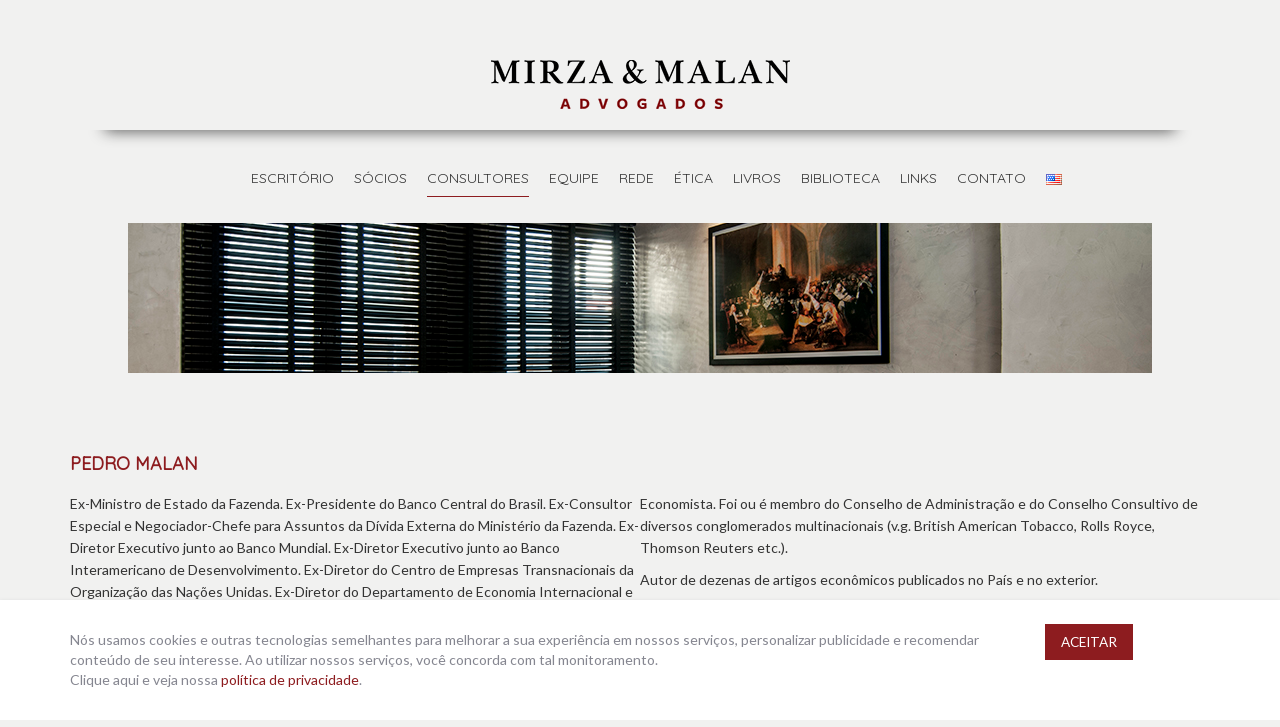

--- FILE ---
content_type: text/html; charset=UTF-8
request_url: https://mirzamalan.com.br/consultores/
body_size: 27031
content:
<!DOCTYPE html>
<html class="html">

<head>
	<meta charset="utf-8">
<meta name="viewport" content="width=device-width, initial-scale=1, shrink-to-fit=no">

<meta name="description" content="Mirza &amp; Malan Advogados - Mirza &amp; Malan Advogados atua na advocacia criminal contenciosa, tanto no Rio de Janeiro quanto em Brasília.">
<link rel="icon" href="https://mirzamalan.com.br/wp-content/themes/mirzamalan/img/favicon.ico">

<title>Mirza &amp; Malan Advogados: Consultores</title>

<link rel="stylesheet" type="text/css" href="https://mirzamalan.com.br/wp-content/themes/mirzamalan/css/bootstrap.min.css"/>
<link rel="stylesheet" type="text/css" href="https://mirzamalan.com.br/wp-content/themes/mirzamalan/css/font-awesome.min.css"/>
<link rel="stylesheet" type="text/css" href="https://mirzamalan.com.br/wp-content/themes/mirzamalan/css/style.css?v1"/>

<meta name='robots' content='max-image-preview:large' />
<link rel="alternate" href="https://mirzamalan.com.br/consultores/" hreflang="pt" />
<link rel="alternate" href="https://mirzamalan.com.br/en/consultants/" hreflang="en" />
<script type="text/javascript">
window._wpemojiSettings = {"baseUrl":"https:\/\/s.w.org\/images\/core\/emoji\/14.0.0\/72x72\/","ext":".png","svgUrl":"https:\/\/s.w.org\/images\/core\/emoji\/14.0.0\/svg\/","svgExt":".svg","source":{"concatemoji":"https:\/\/mirzamalan.com.br\/wp-includes\/js\/wp-emoji-release.min.js?ver=6.1.9"}};
/*! This file is auto-generated */
!function(e,a,t){var n,r,o,i=a.createElement("canvas"),p=i.getContext&&i.getContext("2d");function s(e,t){var a=String.fromCharCode,e=(p.clearRect(0,0,i.width,i.height),p.fillText(a.apply(this,e),0,0),i.toDataURL());return p.clearRect(0,0,i.width,i.height),p.fillText(a.apply(this,t),0,0),e===i.toDataURL()}function c(e){var t=a.createElement("script");t.src=e,t.defer=t.type="text/javascript",a.getElementsByTagName("head")[0].appendChild(t)}for(o=Array("flag","emoji"),t.supports={everything:!0,everythingExceptFlag:!0},r=0;r<o.length;r++)t.supports[o[r]]=function(e){if(p&&p.fillText)switch(p.textBaseline="top",p.font="600 32px Arial",e){case"flag":return s([127987,65039,8205,9895,65039],[127987,65039,8203,9895,65039])?!1:!s([55356,56826,55356,56819],[55356,56826,8203,55356,56819])&&!s([55356,57332,56128,56423,56128,56418,56128,56421,56128,56430,56128,56423,56128,56447],[55356,57332,8203,56128,56423,8203,56128,56418,8203,56128,56421,8203,56128,56430,8203,56128,56423,8203,56128,56447]);case"emoji":return!s([129777,127995,8205,129778,127999],[129777,127995,8203,129778,127999])}return!1}(o[r]),t.supports.everything=t.supports.everything&&t.supports[o[r]],"flag"!==o[r]&&(t.supports.everythingExceptFlag=t.supports.everythingExceptFlag&&t.supports[o[r]]);t.supports.everythingExceptFlag=t.supports.everythingExceptFlag&&!t.supports.flag,t.DOMReady=!1,t.readyCallback=function(){t.DOMReady=!0},t.supports.everything||(n=function(){t.readyCallback()},a.addEventListener?(a.addEventListener("DOMContentLoaded",n,!1),e.addEventListener("load",n,!1)):(e.attachEvent("onload",n),a.attachEvent("onreadystatechange",function(){"complete"===a.readyState&&t.readyCallback()})),(e=t.source||{}).concatemoji?c(e.concatemoji):e.wpemoji&&e.twemoji&&(c(e.twemoji),c(e.wpemoji)))}(window,document,window._wpemojiSettings);
</script>
<style type="text/css">
img.wp-smiley,
img.emoji {
	display: inline !important;
	border: none !important;
	box-shadow: none !important;
	height: 1em !important;
	width: 1em !important;
	margin: 0 0.07em !important;
	vertical-align: -0.1em !important;
	background: none !important;
	padding: 0 !important;
}
</style>
	<link rel='stylesheet' id='wp-block-library-css' href='https://mirzamalan.com.br/wp-includes/css/dist/block-library/style.min.css?ver=6.1.9' type='text/css' media='all' />
<link rel='stylesheet' id='classic-theme-styles-css' href='https://mirzamalan.com.br/wp-includes/css/classic-themes.min.css?ver=1' type='text/css' media='all' />
<style id='global-styles-inline-css' type='text/css'>
body{--wp--preset--color--black: #000000;--wp--preset--color--cyan-bluish-gray: #abb8c3;--wp--preset--color--white: #ffffff;--wp--preset--color--pale-pink: #f78da7;--wp--preset--color--vivid-red: #cf2e2e;--wp--preset--color--luminous-vivid-orange: #ff6900;--wp--preset--color--luminous-vivid-amber: #fcb900;--wp--preset--color--light-green-cyan: #7bdcb5;--wp--preset--color--vivid-green-cyan: #00d084;--wp--preset--color--pale-cyan-blue: #8ed1fc;--wp--preset--color--vivid-cyan-blue: #0693e3;--wp--preset--color--vivid-purple: #9b51e0;--wp--preset--gradient--vivid-cyan-blue-to-vivid-purple: linear-gradient(135deg,rgba(6,147,227,1) 0%,rgb(155,81,224) 100%);--wp--preset--gradient--light-green-cyan-to-vivid-green-cyan: linear-gradient(135deg,rgb(122,220,180) 0%,rgb(0,208,130) 100%);--wp--preset--gradient--luminous-vivid-amber-to-luminous-vivid-orange: linear-gradient(135deg,rgba(252,185,0,1) 0%,rgba(255,105,0,1) 100%);--wp--preset--gradient--luminous-vivid-orange-to-vivid-red: linear-gradient(135deg,rgba(255,105,0,1) 0%,rgb(207,46,46) 100%);--wp--preset--gradient--very-light-gray-to-cyan-bluish-gray: linear-gradient(135deg,rgb(238,238,238) 0%,rgb(169,184,195) 100%);--wp--preset--gradient--cool-to-warm-spectrum: linear-gradient(135deg,rgb(74,234,220) 0%,rgb(151,120,209) 20%,rgb(207,42,186) 40%,rgb(238,44,130) 60%,rgb(251,105,98) 80%,rgb(254,248,76) 100%);--wp--preset--gradient--blush-light-purple: linear-gradient(135deg,rgb(255,206,236) 0%,rgb(152,150,240) 100%);--wp--preset--gradient--blush-bordeaux: linear-gradient(135deg,rgb(254,205,165) 0%,rgb(254,45,45) 50%,rgb(107,0,62) 100%);--wp--preset--gradient--luminous-dusk: linear-gradient(135deg,rgb(255,203,112) 0%,rgb(199,81,192) 50%,rgb(65,88,208) 100%);--wp--preset--gradient--pale-ocean: linear-gradient(135deg,rgb(255,245,203) 0%,rgb(182,227,212) 50%,rgb(51,167,181) 100%);--wp--preset--gradient--electric-grass: linear-gradient(135deg,rgb(202,248,128) 0%,rgb(113,206,126) 100%);--wp--preset--gradient--midnight: linear-gradient(135deg,rgb(2,3,129) 0%,rgb(40,116,252) 100%);--wp--preset--duotone--dark-grayscale: url('#wp-duotone-dark-grayscale');--wp--preset--duotone--grayscale: url('#wp-duotone-grayscale');--wp--preset--duotone--purple-yellow: url('#wp-duotone-purple-yellow');--wp--preset--duotone--blue-red: url('#wp-duotone-blue-red');--wp--preset--duotone--midnight: url('#wp-duotone-midnight');--wp--preset--duotone--magenta-yellow: url('#wp-duotone-magenta-yellow');--wp--preset--duotone--purple-green: url('#wp-duotone-purple-green');--wp--preset--duotone--blue-orange: url('#wp-duotone-blue-orange');--wp--preset--font-size--small: 13px;--wp--preset--font-size--medium: 20px;--wp--preset--font-size--large: 36px;--wp--preset--font-size--x-large: 42px;--wp--preset--spacing--20: 0.44rem;--wp--preset--spacing--30: 0.67rem;--wp--preset--spacing--40: 1rem;--wp--preset--spacing--50: 1.5rem;--wp--preset--spacing--60: 2.25rem;--wp--preset--spacing--70: 3.38rem;--wp--preset--spacing--80: 5.06rem;}:where(.is-layout-flex){gap: 0.5em;}body .is-layout-flow > .alignleft{float: left;margin-inline-start: 0;margin-inline-end: 2em;}body .is-layout-flow > .alignright{float: right;margin-inline-start: 2em;margin-inline-end: 0;}body .is-layout-flow > .aligncenter{margin-left: auto !important;margin-right: auto !important;}body .is-layout-constrained > .alignleft{float: left;margin-inline-start: 0;margin-inline-end: 2em;}body .is-layout-constrained > .alignright{float: right;margin-inline-start: 2em;margin-inline-end: 0;}body .is-layout-constrained > .aligncenter{margin-left: auto !important;margin-right: auto !important;}body .is-layout-constrained > :where(:not(.alignleft):not(.alignright):not(.alignfull)){max-width: var(--wp--style--global--content-size);margin-left: auto !important;margin-right: auto !important;}body .is-layout-constrained > .alignwide{max-width: var(--wp--style--global--wide-size);}body .is-layout-flex{display: flex;}body .is-layout-flex{flex-wrap: wrap;align-items: center;}body .is-layout-flex > *{margin: 0;}:where(.wp-block-columns.is-layout-flex){gap: 2em;}.has-black-color{color: var(--wp--preset--color--black) !important;}.has-cyan-bluish-gray-color{color: var(--wp--preset--color--cyan-bluish-gray) !important;}.has-white-color{color: var(--wp--preset--color--white) !important;}.has-pale-pink-color{color: var(--wp--preset--color--pale-pink) !important;}.has-vivid-red-color{color: var(--wp--preset--color--vivid-red) !important;}.has-luminous-vivid-orange-color{color: var(--wp--preset--color--luminous-vivid-orange) !important;}.has-luminous-vivid-amber-color{color: var(--wp--preset--color--luminous-vivid-amber) !important;}.has-light-green-cyan-color{color: var(--wp--preset--color--light-green-cyan) !important;}.has-vivid-green-cyan-color{color: var(--wp--preset--color--vivid-green-cyan) !important;}.has-pale-cyan-blue-color{color: var(--wp--preset--color--pale-cyan-blue) !important;}.has-vivid-cyan-blue-color{color: var(--wp--preset--color--vivid-cyan-blue) !important;}.has-vivid-purple-color{color: var(--wp--preset--color--vivid-purple) !important;}.has-black-background-color{background-color: var(--wp--preset--color--black) !important;}.has-cyan-bluish-gray-background-color{background-color: var(--wp--preset--color--cyan-bluish-gray) !important;}.has-white-background-color{background-color: var(--wp--preset--color--white) !important;}.has-pale-pink-background-color{background-color: var(--wp--preset--color--pale-pink) !important;}.has-vivid-red-background-color{background-color: var(--wp--preset--color--vivid-red) !important;}.has-luminous-vivid-orange-background-color{background-color: var(--wp--preset--color--luminous-vivid-orange) !important;}.has-luminous-vivid-amber-background-color{background-color: var(--wp--preset--color--luminous-vivid-amber) !important;}.has-light-green-cyan-background-color{background-color: var(--wp--preset--color--light-green-cyan) !important;}.has-vivid-green-cyan-background-color{background-color: var(--wp--preset--color--vivid-green-cyan) !important;}.has-pale-cyan-blue-background-color{background-color: var(--wp--preset--color--pale-cyan-blue) !important;}.has-vivid-cyan-blue-background-color{background-color: var(--wp--preset--color--vivid-cyan-blue) !important;}.has-vivid-purple-background-color{background-color: var(--wp--preset--color--vivid-purple) !important;}.has-black-border-color{border-color: var(--wp--preset--color--black) !important;}.has-cyan-bluish-gray-border-color{border-color: var(--wp--preset--color--cyan-bluish-gray) !important;}.has-white-border-color{border-color: var(--wp--preset--color--white) !important;}.has-pale-pink-border-color{border-color: var(--wp--preset--color--pale-pink) !important;}.has-vivid-red-border-color{border-color: var(--wp--preset--color--vivid-red) !important;}.has-luminous-vivid-orange-border-color{border-color: var(--wp--preset--color--luminous-vivid-orange) !important;}.has-luminous-vivid-amber-border-color{border-color: var(--wp--preset--color--luminous-vivid-amber) !important;}.has-light-green-cyan-border-color{border-color: var(--wp--preset--color--light-green-cyan) !important;}.has-vivid-green-cyan-border-color{border-color: var(--wp--preset--color--vivid-green-cyan) !important;}.has-pale-cyan-blue-border-color{border-color: var(--wp--preset--color--pale-cyan-blue) !important;}.has-vivid-cyan-blue-border-color{border-color: var(--wp--preset--color--vivid-cyan-blue) !important;}.has-vivid-purple-border-color{border-color: var(--wp--preset--color--vivid-purple) !important;}.has-vivid-cyan-blue-to-vivid-purple-gradient-background{background: var(--wp--preset--gradient--vivid-cyan-blue-to-vivid-purple) !important;}.has-light-green-cyan-to-vivid-green-cyan-gradient-background{background: var(--wp--preset--gradient--light-green-cyan-to-vivid-green-cyan) !important;}.has-luminous-vivid-amber-to-luminous-vivid-orange-gradient-background{background: var(--wp--preset--gradient--luminous-vivid-amber-to-luminous-vivid-orange) !important;}.has-luminous-vivid-orange-to-vivid-red-gradient-background{background: var(--wp--preset--gradient--luminous-vivid-orange-to-vivid-red) !important;}.has-very-light-gray-to-cyan-bluish-gray-gradient-background{background: var(--wp--preset--gradient--very-light-gray-to-cyan-bluish-gray) !important;}.has-cool-to-warm-spectrum-gradient-background{background: var(--wp--preset--gradient--cool-to-warm-spectrum) !important;}.has-blush-light-purple-gradient-background{background: var(--wp--preset--gradient--blush-light-purple) !important;}.has-blush-bordeaux-gradient-background{background: var(--wp--preset--gradient--blush-bordeaux) !important;}.has-luminous-dusk-gradient-background{background: var(--wp--preset--gradient--luminous-dusk) !important;}.has-pale-ocean-gradient-background{background: var(--wp--preset--gradient--pale-ocean) !important;}.has-electric-grass-gradient-background{background: var(--wp--preset--gradient--electric-grass) !important;}.has-midnight-gradient-background{background: var(--wp--preset--gradient--midnight) !important;}.has-small-font-size{font-size: var(--wp--preset--font-size--small) !important;}.has-medium-font-size{font-size: var(--wp--preset--font-size--medium) !important;}.has-large-font-size{font-size: var(--wp--preset--font-size--large) !important;}.has-x-large-font-size{font-size: var(--wp--preset--font-size--x-large) !important;}
.wp-block-navigation a:where(:not(.wp-element-button)){color: inherit;}
:where(.wp-block-columns.is-layout-flex){gap: 2em;}
.wp-block-pullquote{font-size: 1.5em;line-height: 1.6;}
</style>
<link rel="https://api.w.org/" href="https://mirzamalan.com.br/wp-json/" /><link rel="alternate" type="application/json" href="https://mirzamalan.com.br/wp-json/wp/v2/pages/84" /><link rel="EditURI" type="application/rsd+xml" title="RSD" href="https://mirzamalan.com.br/xmlrpc.php?rsd" />
<link rel="wlwmanifest" type="application/wlwmanifest+xml" href="https://mirzamalan.com.br/wp-includes/wlwmanifest.xml" />
<meta name="generator" content="WordPress 6.1.9" />
<link rel="canonical" href="https://mirzamalan.com.br/consultores/" />
<link rel='shortlink' href='https://mirzamalan.com.br/?p=84' />
<link rel="alternate" type="application/json+oembed" href="https://mirzamalan.com.br/wp-json/oembed/1.0/embed?url=https%3A%2F%2Fmirzamalan.com.br%2Fconsultores%2F" />
<link rel="alternate" type="text/xml+oembed" href="https://mirzamalan.com.br/wp-json/oembed/1.0/embed?url=https%3A%2F%2Fmirzamalan.com.br%2Fconsultores%2F&#038;format=xml" />
</head>

<body class="page-template page-template-modelo_consultores page-template-modelo_consultores-php page page-id-84">

	<div class="container">

		<div class="col-xs-8 col-sm-12 text-center">
		<a class="logo" href="https://mirzamalan.com.br"><img class="center-block img-responsive" src="https://mirzamalan.com.br/wp-content/themes/mirzamalan/images/m-m_logo-01.png" alt=""/></a>
		<hr/>
</div>

<nav class="navbar">
		<div class="container">
				<div class="navbar-header navbar-default navbar-static-top">
						<button type="button" class="navbar-toggle collapsed" data-toggle="collapse" data-target="#navbar" aria-expanded="false" aria-controls="navbar">
								<span class="sr-only">Toggle navigation</span> <span class="icon-bar"></span>
								<span class="icon-bar"></span> <span class="icon-bar"></span>
						</button>
				</div>
			<div id="navbar" class="collapse navbar-collapse text-center"><ul id="menu-menu-portugues" class="nav navbar-nav menu_principal"><li id="menu-item-70" class="menu-item menu-item-type-post_type menu-item-object-page menu-item-70"><a title="Escritório" href="https://mirzamalan.com.br/escritorio/">Escritório</a></li>
<li id="menu-item-76" class="menu-item menu-item-type-post_type menu-item-object-page menu-item-76"><a title="Sócios" href="https://mirzamalan.com.br/socios/">Sócios</a></li>
<li id="menu-item-87" class="menu-item menu-item-type-post_type menu-item-object-page current-menu-item page_item page-item-84 current_page_item menu-item-87 active"><a title="Consultores" href="https://mirzamalan.com.br/consultores/">Consultores</a></li>
<li id="menu-item-69" class="menu-item menu-item-type-post_type menu-item-object-page menu-item-69"><a title="Equipe" href="https://mirzamalan.com.br/equipe/">Equipe</a></li>
<li id="menu-item-526" class="menu-item menu-item-type-post_type menu-item-object-page menu-item-526"><a title="Rede" href="https://mirzamalan.com.br/rede/">Rede</a></li>
<li id="menu-item-159" class="menu-item menu-item-type-post_type menu-item-object-page menu-item-159"><a title="Ética" href="https://mirzamalan.com.br/etica/">Ética</a></li>
<li id="menu-item-104" class="menu-item menu-item-type-post_type menu-item-object-page menu-item-104"><a title="Livros" href="https://mirzamalan.com.br/livros/">Livros</a></li>
<li id="menu-item-67" class="menu-item menu-item-type-post_type menu-item-object-page menu-item-67"><a title="Biblioteca" href="https://mirzamalan.com.br/biblioteca/">Biblioteca</a></li>
<li id="menu-item-152" class="menu-item menu-item-type-post_type menu-item-object-page menu-item-152"><a title="Links" href="https://mirzamalan.com.br/links/">Links</a></li>
<li id="menu-item-68" class="menu-item menu-item-type-post_type menu-item-object-page menu-item-68"><a title="Contato" href="https://mirzamalan.com.br/contato/">Contato</a></li>
<li id="menu-item-192-en" class="lang-item lang-item-14 lang-item-en lang-item-first menu-item menu-item-type-custom menu-item-object-custom menu-item-192-en"><a title="&lt;img src=&quot;[data-uri]&quot; alt=&quot;English&quot; width=&quot;16&quot; height=&quot;11&quot; style=&quot;width: 16px; height: 11px;&quot; /&gt;" href="https://mirzamalan.com.br/en/consultants/" hreflang="en-US" lang="en-US"><img src="[data-uri]" alt="English" width="16" height="11" style="width: 16px; height: 11px;" /></a></li>
</ul></div>		</div>
</nav>
				<div class="text-center featured-image col-sm-12">
			<img width="1024" height="150" src="https://mirzamalan.com.br/wp-content/uploads/2017/10/escritorio_header.jpg" class="center-block img-responsive wp-post-image" alt="" decoding="async" srcset="https://mirzamalan.com.br/wp-content/uploads/2017/10/escritorio_header.jpg 1024w, https://mirzamalan.com.br/wp-content/uploads/2017/10/escritorio_header-300x44.jpg 300w, https://mirzamalan.com.br/wp-content/uploads/2017/10/escritorio_header-768x113.jpg 768w, https://mirzamalan.com.br/wp-content/uploads/2017/10/escritorio_header-992x145.jpg 992w, https://mirzamalan.com.br/wp-content/uploads/2017/10/escritorio_header-223x33.jpg 223w" sizes="(max-width: 1024px) 100vw, 1024px" />		</div>
		<div class="content col-sm-12">
					</div>

		<div class="content">
			<div class="info-socios">
				<h3>Pedro Malan</h3>
			</div>
			
<div class="is-layout-flex wp-container-3 wp-block-columns">
<div class="is-layout-flow wp-block-column" style="flex-basis:50%">
<p>Ex-Ministro de Estado da Fazenda. Ex-Presidente do Banco Central do Brasil. Ex-Consultor Especial e Negociador-Chefe para Assuntos da Dívida Externa do Ministério da Fazenda. Ex-Diretor Executivo junto ao Banco Mundial. Ex-Diretor Executivo junto ao Banco Interamericano de Desenvolvimento. Ex-Diretor do Centro de Empresas Transnacionais da Organização das Nações Unidas. Ex-Diretor do Departamento de Economia Internacional e Assuntos Sociais da Organização das Nações Unidas. Ex-Membro de Pesquisa Sênior do Instituto de Pesquisa Econômica Aplicada e do Conselho Nacional de Desenvolvimento Econômico do Ministério do Planejamento. Ex-Presidente do Conselho de Administração do Itaú-Unibanco. Ex-Presidente do Conselho Consultivo Internacional do Itaú-Unibanco.</p>
</div>



<div class="is-layout-flow wp-block-column" style="flex-basis:50%">
<p>Economista. Foi ou é membro do Conselho de Administração e do Conselho Consultivo de diversos conglomerados multinacionais (v.g. British American Tobacco, Rolls Royce, Thomson Reuters etc.).</p>



<p>Autor de dezenas de artigos econômicos publicados no País e no exterior.</p>



<p>Professor de Economia da PUC-Rio. PhD em Economia pela Universidade de Berkeley. Bacharel em Engenharia Elétrica pela Escola Politécnica da PUC-Rio.</p>
</div>
</div>
		</div>
		<div class="content">
			<div class="info-socios">
				<h3>Wilson Mirza Abraham  (in memoriam)</h3>
			</div>
			
<div class="is-layout-flex wp-container-6 wp-block-columns">
<div class="is-layout-flow wp-block-column" style="flex-basis:50%">
<p>Advogado criminalista, consultor e parecerista especializado em Direito Penal Econômico e empresarial. Inscrito na OAB/RJ sob o número 8.418.</p>



<p>Foi decano da Advocacia criminal brasileira, com 5 décadas ininterruptas de experiência profissional, tendo atuado nas mais importantes causas de crimes políticos e econômicos do País, defendendo o Presidente da República João Goulart, o Governador do Estado do Rio de Janeiro Leonel Brizola e o antropólogo Darcy Ribeiro, dentre diversas outras personalidades.</p>



<p>É o principal personagem do Capítulo “Wilson Mirza e a democracia destituída”, de Thais Soares Kronemberger, Barbara Goulart Lopes e Joana Carlos Bezerra, publicado em: SÁ, Fernando, MUNTEAL, Oswaldo, MARTINS, Paulo Emílio (Orgs.). “Os advogados e a ditadura de 1964: A defesa dos perseguidos políticos no Brasil”, pp. 176-193. Petrópolis: Vozes/Rio de Janeiro: PUC-Rio, 2010.</p>
</div>



<div class="is-layout-flow wp-block-column" style="flex-basis:50%">
<p><span style="font-size: inherit;">Membro do Instituto dos Advogados Brasileiros (IAB).</span></p>



<p>Graduado pela antiga Universidade do Estado da Guanabara (UEG) – atual UERJ.</p>



<p>Agraciado com o Colar ao Mérito Judiciário pelo Tribunal de Justiça do Estado do Rio de Janeiro.</p>



<p>Ex-Membro da Turma competente para julgar infrações ético-disciplinares do CFOAB, a convite de seu então Presidente Evandro Lins e Silva. Ex-Membro da Comissão Permanente de Direito Penal do Instituto dos Advogados Brasileiros (IAB).</p>
</div>
</div>
		</div>
		<div class="content">
			<div class="info-socios">
				<h3>Assy Mirza Abranches</h3>
			</div>
			
<div class="is-layout-flex wp-container-9 wp-block-columns">
<div class="is-layout-flow wp-block-column" style="flex-basis:50%">
<p>Membro do Conselho Consultivo do Centro de Procuradores de Justiça do Estado do Rio de Janeiro (CEPROJUS).</p>



<p>Graduada pela Faculdade Nacional de Direito da UFRJ.</p>



<p>Integrou o Ministério Público do Estado do Rio de Janeiro por mais de 30 anos, se aposentando no cargo de Procuradora de Justiça.</p>



<p>Foi a primeira Presidente mulher da Associação do Ministério Público do Estado do Rio de Janeiro (AMPERJ).</p>



<p>Ex-Membro de comissões de concurso para ingresso na carreira do Ministério Público do Estado do Rio de Janeiro.</p>
</div>



<div class="is-layout-flow wp-block-column" style="flex-basis:50%">
<p>Ex-representante do Ministério Público do Estado do Rio de Janeiro perante as Assembleias que originaram a Constituição da República de 1988.</p>



<p>Ex-Membro da Diretoria do Centro de Procuradores de Justiça do Estado do Rio de Janeiro (CEPROJUS).</p>



<p>Agraciada com o título de Benemérita do Estado do Rio de Janeiro, concedido pela ALERJ (Resolução nº. 636/1990).</p>



<p>Agraciada com o Colar do Mérito do Ministério Público do Estado do Rio de Janeiro (1989) e da Associação do Ministério Público do Estado do Rio de Janeiro (1995).</p>



<p>Ex-Defensora Pública do antigo Estado da Guanabara.</p>
</div>
</div>
		</div>

<br style="clear:both;" />

<footer class="footer">
	<div class="container">
		<hr />
		<p class="text-center center-block"><strong>MIRZA &amp; MALAN ADVOGADOS</strong></p>
		<p class="text-center center-block">Av. Almirante Barroso, 91 - Grupo 707 e 708 - Centro - Cep 20031 005 - Rio de Janeiro - RJ - Brasil - Telefone +55 (21) 2220 0807</p>
		<p class="text-center center-block">SHS, Quadra 6, Conjunto A, Bloco E, Sala 425 - Complexo Empresarial Brasil 21 - Asa Sul - Brasília/DF - Telefone: +55 (61) 3039-8118</p>
		<p class="copyright text-center center-block">MIRZA &amp; MALAN ADVOGADOS ® ALL RIGHTS RESERVED.</p>
	</div>
</footer>
	</div>

	
<script src="https://mirzamalan.com.br/wp-content/themes/mirzamalan/js/jquery.min.js"></script>
<script src="https://mirzamalan.com.br/wp-content/themes/mirzamalan/js/bootstrap.min.js"></script>
<script src="https://mirzamalan.com.br/wp-content/themes/mirzamalan/js/masonry.pkgd.min.js"></script>

<script>
$('.grid').masonry({
  itemSelector: '.grid-item', // use a separate class for itemSelector, other than .col-
  columnWidth: '.grid-sizer',
  percentPosition: true
});
</script>

<style id='core-block-supports-inline-css' type='text/css'>
.wp-block-columns.wp-container-3,.wp-block-columns.wp-container-6,.wp-block-columns.wp-container-9{flex-wrap:nowrap;}
</style>

<script>
	function setCookie(name, value, days) {
		var expires = "";
		if (days) {
			var date = new Date();
			date.setTime(date.getTime() + (days * 24 * 60 * 60 * 1000));
			expires = "; expires=" + date.toUTCString();
		}
		document.cookie = name + "=" + (value || "") + expires + "; path=/";
		jQuery("#cookies").fadeOut("slow");
	}
</script>

	<div id="cookies">
		<div class="container">
			<div class="row">
				<div class="col-12 col-lg-10">
					<div class="text">
						Nós usamos cookies e outras tecnologias semelhantes para melhorar a sua experiência em nossos serviços, personalizar publicidade e recomendar conteúdo de seu interesse. Ao utilizar nossos serviços, você concorda com tal monitoramento.													<br>Clique aqui e veja nossa <a href="https://mirzamalan.com.br/politica-de-privacidade/" target="_blank">política de privacidade</a>.
											</div>
				</div>
				<div class="col-12 col-lg-2">
					<a href="javascript:void(0);" onClick="setCookie('aceitaCookies','sim',7)" id="cookies-trigger" class="button small" title="Clique aqui para aceitar os termos dos cookies">Aceitar</a>
				</div>
			</div>
		</div>
	</div>

</body>

</html>

--- FILE ---
content_type: text/css
request_url: https://mirzamalan.com.br/wp-content/themes/mirzamalan/css/style.css?v1
body_size: 4135
content:
@import url('https://fonts.googleapis.com/css?family=Lato|Quicksand');
/*
font-family: 'Quicksand', sans-serif;
font-family: 'Lato', sans-serif;
 */

* {
  font-family: 'Lato', sans-serif;
}
html,
body {
  background-color: #f1f1f0;
}
body {
  font-size: 16px;
  padding-bottom: 50px;
}
p {
  color: #333333;
  font-size: 14px;
  line-height: 22px;
}
hr {
  border: none;
  width: 100%;
  height: 50px;
  margin-top: 0;
  border-bottom: 1px solid transparent;
  box-shadow: 0 20px 15px -20px #333;
  margin: -50px auto 30px;
}
.menu_principal {
  margin: 0 auto;
  display: inline-block;
  float: none;
}
.menu_principal a {
  text-transform: uppercase;
  text-align: center;
  font-family: 'Quicksand', sans-serif;
  font-size: 14px;
  line-height: 36px !important;
  color: #333333;
  background-color: transparent;
  border-bottom: 1px transparent solid;
  padding: 0 !important;
  margin: 0 10px;
}
.menu_principal a:hover {
  background-color: transparent !important;
  border-bottom: 1px #8d1c1f solid;
}
.menu_principal li.active a {
  background-color: transparent !important;
  border-bottom: 1px #8d1c1f solid;
}
.logo img {
  margin-top: 60px;
  margin-bottom: 20px;
}
.escolhas {
  background-position: center center;
  background-repeat: no-repeat;
  margin-bottom: 20px;
}
.escolhas .dtable {
  min-height: 600px;
  display: table;
  width: 100%;
}
.escolhas .dtable .tcell {
  display: table-cell;
  vertical-align: middle;
  height: 100%;
  text-align: center;
  width: 100%;
  font-family: 'Quicksand', sans-serif;
  color: #ffffff;
  font-size: 30px;
  text-transform: uppercase;
  text-decoration: none;
}
.content {
  margin: 40px 0;
}
.content h2 {
  font-family: 'Quicksand', sans-serif;
  color: #8d1c1f;
  font-size: 20px;
  text-transform: uppercase;
  margin-bottom: 20px;
}
.content h3 {
  font-family: 'Quicksand', sans-serif;
  color: #8d1c1f;
  font-size: 18px;
  text-transform: uppercase;
  margin-bottom: 20px;
  margin-top: 0;
}
.content ul {
  list-style: none;
}
.content li {
  padding-left: 5px;
  color: #333333;
  font-size: 14px;
  line-height: 22px;
}
.content li:before {
  content: '\f0da';
  font-family: FontAwesome;
  display: inline-block;
  margin-left: -1.3em;
  width: 1rem;
  color: #8d1c1f;
}
.footer p {
  font-size: 13px;
  margin-top: 10px;
}
.footer p.copyright {
  font-size: 11px;
}
.page-template-modelo_consultores .content .row {
  margin-bottom: 0 !important;
}
.page-id-57 .content .row {
  margin-bottom: 0 !important;
}
.page-template-modelo_livros .livro em {
  display: block;
}
.page-template-modelo_livros .livro br {
  display: none;
}
@media screen and (max-width: 768px) {
  .escolhas {
    background-size: cover;
  }
  .escolhas .dtable {
    min-height: 200px;
    display: table;
    width: 50%;
    float: left;
  }
  .navbar-default {
    background-color: transparent;
  }
  .page-id-57 .item-94 {
    margin-top: 15px !important;
  }
}
@media screen and (max-width: 420px) {
  .escolhas .dtable {
    min-height: 200px;
    display: table;
    width: 100%;
    float: none;
  }
  .logo img {
    margin-top: 15px;
    margin-bottom: 20px;
  }
}
.info-socios h3 {
  margin-bottom: 0;
  font-weight: 700;
}
.info-socios .oab {
  font-family: 'Quicksand', sans-serif;
  color: #8d1c1f;
  font-size: 16px;
  margin-top: 5px;
  font-weight: 400;
}
.page-template-modelo_consultores .info-socios h3 {
  margin-bottom: 20px;
}

#cookies {
  position: fixed;
  background: #fff;
  bottom: 0;
  left: 0;
  padding: 30px;
  width: 100%;
  box-shadow: 0 1.6666666667px 5px 0 rgba(32, 35, 52, 0.25);
  z-index: 1000;
}
#cookies .row {
  align-items: center;
}
#cookies .text {
  color: rgba(32, 35, 52, 0.55);
  font-size: 14px;
  line-height: 20px;
}
#cookies .text a {
  color: #8d1c1f;
}
#cookies .button {
  margin-top: 20px;
  width: 100%;
  text-align: center;
  background-color: #8d1c1f;
  color: #ffffff;
  padding: 10px 16px;
  text-transform: uppercase;
  text-decoration: none;
  transition: all ease 0.3s;
}
#cookies .button:hover {
  background-color: #700f12;
}
